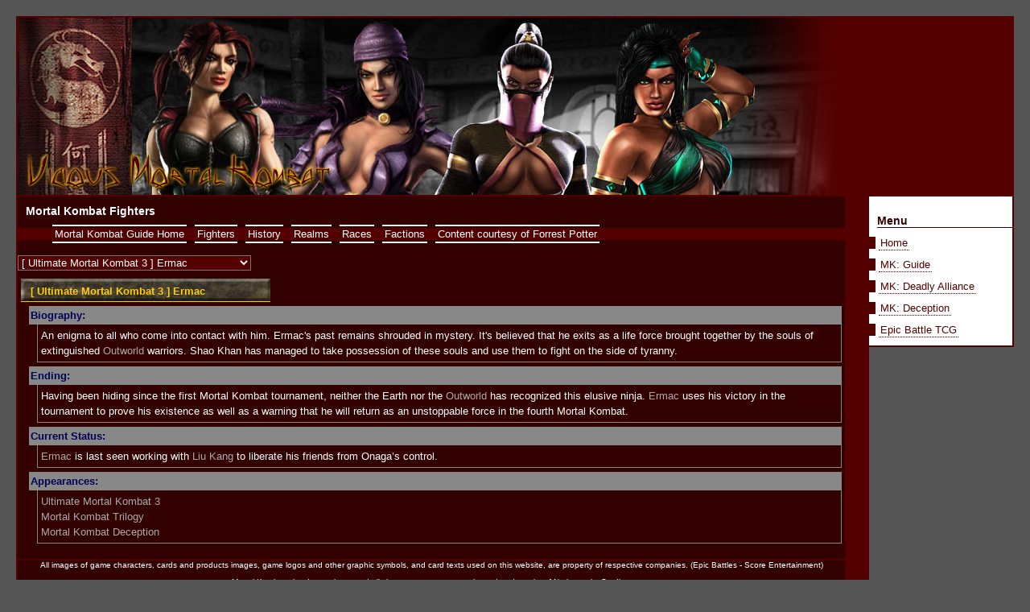

--- FILE ---
content_type: text/html
request_url: http://viciousmk.com/mkguide/fighters.php?id=umk3_ermac&game=umk3
body_size: 7448
content:
<!DOCTYPE html PUBLIC "-//W3C//DTD XHTML 1.0 Transitional//EN" "http://www.w3.org/TR/xhtml1/DTD/xhtml1-transitional.dtd">
<html xmlns="http://www.w3.org/1999/xhtml">
<head>
<title>VMK: Mortal Kombat Guide</title>
<meta http-equiv="Content-Type" content="text/html; charset=iso-8859-1" />
<script language="JavaScript" src="/scripts/vmk_scripts.js" type="text/javascript"></script>
<link rel="stylesheet" href="/css/vmk_main.css" type="text/css" />
</head>
<body>
<div id="pageWhole">
<!--[if gte IE 5.5000]>
<script type="text/javascript" src="/scripts/pngfix.js"></script>
<![endif]-->
<div id="header"><img alt="Vicious Mortal Kombat" src="/images/transparent.gif" border="0" width="2px" height="220px" /><a href="http://www.viciousmk.com/" title="Vicious Mortal Kombat Home"><img alt="Vicious Mortal Kombat" src="/images/viciousmktitle_v2.png" border="0" width="400px" height="58px" /></a></div><div id="navigation">	
	<h2>Menu</h2>
	<ul>
	<li><a href="/index.php">Home</a></li>	
	<!--
	<li><a href="/story.php">The Story</a></li>
	<li><a href="/mk/">Mortal Kombat</a>	</li>
	<li><a href="/mk2/">Mortal Kombat II</a></li>
	<li><a href="/mksm/">MK: Shaolin Monks</a></li>
	<li><a href="/forums/">Message Board</a></li>
	<li><a href="/gallery/">Gallery</a></li>
	-->
	<li><a href="/mkguide/">MK: Guide</a></li>
	<li><a href="/mkdeadlyalliance/">MK: Deadly Alliance</a></li>
	<li><a href="/mkdeception/">MK: Deception</a></li>
	<li><a href="/epicbattles/">Epic Battle TCG</a></li>
	</ul>
</div>
<div id="main">
	<h1>Mortal Kombat Fighters</h1>
  <div id="submenu">
<ul>
	<li><a href="index.php">Mortal Kombat Guide Home</a></li>
	<li><a href="fighters.php">Fighters</a></li>
	<li><a href="history.php">History</a></li>
	<li><a href="realms.php">Realms</a></li>
	<li><a href="races.php">Races</a></li>
	<li><a href="factions.php">Factions</a></li>
	<li>Content courtesy of Forrest Potter</li>
</ul>

</div>	<p><form>			<select name="fighter" onchange="MM_jumpMenu('parent',this,0)">
			<option value="fighters.php">View All Fighters</option>
							<option  value="fighters.php?id=umk3_cszero&game=umk3">[ Ultimate Mortal Kombat 3 ] Classic Sub-Zero</option>
								<option  value="fighters.php?id=umk3_cyrax&game=umk3">[ Ultimate Mortal Kombat 3 ] Cyrax</option>
								<option selected="" value="fighters.php?id=umk3_ermac&game=umk3">[ Ultimate Mortal Kombat 3 ] Ermac</option>
								<option  value="fighters.php?id=umk3_csmoke&game=umk3">[ Ultimate Mortal Kombat 3 ] Human Smoke</option>
								<option  value="fighters.php?id=umk3_jade&game=umk3">[ Ultimate Mortal Kombat 3 ] Jade</option>
								<option  value="fighters.php?id=umk3_jax&game=umk3">[ Ultimate Mortal Kombat 3 ] Jax</option>
								<option  value="fighters.php?id=umk3_kabal&game=umk3">[ Ultimate Mortal Kombat 3 ] Kabal</option>
								<option  value="fighters.php?id=umk3_kano&game=umk3">[ Ultimate Mortal Kombat 3 ] Kano</option>
								<option  value="fighters.php?id=umk3_kitana&game=umk3">[ Ultimate Mortal Kombat 3 ] Kitana</option>
								<option  value="fighters.php?id=umk3_kunglao&game=umk3">[ Ultimate Mortal Kombat 3 ] Kung Lao</option>
								<option  value="fighters.php?id=umk3_liukang&game=umk3">[ Ultimate Mortal Kombat 3 ] Liu Kang</option>
								<option  value="fighters.php?id=umk3_mileena&game=umk3">[ Ultimate Mortal Kombat 3 ] Mileena</option>
								<option  value="fighters.php?id=umk3_motaro&game=umk3">[ Ultimate Mortal Kombat 3 ] Motaro</option>
								<option  value="fighters.php?id=umk3_nwolf&game=umk3">[ Ultimate Mortal Kombat 3 ] Nightwolf</option>
								<option  value="fighters.php?id=umk3_noob&game=umk3">[ Ultimate Mortal Kombat 3 ] Noob Saibot</option>
								<option  value="fighters.php?id=umk3_rain&game=umk3">[ Ultimate Mortal Kombat 3 ] Rain</option>
								<option  value="fighters.php?id=umk3_reptile&game=umk3">[ Ultimate Mortal Kombat 3 ] Reptile</option>
								<option  value="fighters.php?id=umk3_scorp&game=umk3">[ Ultimate Mortal Kombat 3 ] Scorpion</option>
								<option  value="fighters.php?id=umk3_sektor&game=umk3">[ Ultimate Mortal Kombat 3 ] Sektor</option>
								<option  value="fighters.php?id=umk3_shang&game=umk3">[ Ultimate Mortal Kombat 3 ] Shang Tsung</option>
								<option  value="fighters.php?id=umk3_sheeva&game=umk3">[ Ultimate Mortal Kombat 3 ] Sheeva</option>
								<option  value="fighters.php?id=umk3_sindel&game=umk3">[ Ultimate Mortal Kombat 3 ] Sindel</option>
								<option  value="fighters.php?id=umk3_smoke&game=umk3">[ Ultimate Mortal Kombat 3 ] Smoke</option>
								<option  value="fighters.php?id=umk3_sonya&game=umk3">[ Ultimate Mortal Kombat 3 ] Sonya</option>
								<option  value="fighters.php?id=umk3_stryker&game=umk3">[ Ultimate Mortal Kombat 3 ] Stryker</option>
								<option  value="fighters.php?id=umk3_szero&game=umk3">[ Ultimate Mortal Kombat 3 ] Sub-Zero</option>
							</select>
			</form></p>
					<a name="jump_umk3_ermac"></a>			
				<div class="game" onclick="return eShowHide('umk3_ermac','story');"><a href="#jump_umk3_ermac">[ Ultimate Mortal Kombat 3 ] Ermac</a></div>
				<div id="umk3_ermac" class="story">
					<div>
					<span class="label">Biography:</span><span class="description">An enigma to all who come into contact with him. Ermac's past remains shrouded
in mystery. It's believed that he exits as a life force brought together by the
souls of extinguished <a href="realms.php?id=r_ow" title="view more info">Outworld</a> warriors. Shao Khan has managed to take
possession of these souls and use them to fight on the side of tyranny.</span>
					<span class="label">Ending:</span><span class="description">Having been hiding since the first Mortal Kombat tournament, neither the Earth
nor the <a href="realms.php?id=r_ow" title="view more info">Outworld</a> has recognized this elusive ninja. <a href="fighters.php?id=mkd_ermac" title="view more info">Ermac</a> uses his victory in
the tournament to prove his existence as well as a warning that he will return
as an unstoppable force in the fourth Mortal Kombat.</span>
					<span class="label">Current Status:</span><span class="description"><a href="fighters.php?id=mkd_ermac" title="view more info">Ermac</a> is last seen working with <a href="fighters.php?id=mk_liukang" title="view more info">Liu Kang</a> to liberate his
friends from Onaga’s control.</span>
									<span class="label">Appearances:</span><span class="description">
							<a href="fighters.php?id=umk3_ermac&game=umk3">Ultimate Mortal Kombat 3 </a><br />
								<a href="fighters.php?id=mkt_ermac&game=mkt">Mortal Kombat Trilogy </a><br />
								<a href="fighters.php?id=mkd_ermac&game=mkd">Mortal Kombat Deception </a><br />
				</span>					</div>
				</div>
					<br />
</div>
<div id="footer">
<p>All images of game characters, cards and products images, game logos and other graphic symbols, and card texts used on this website, are property of respective companies. (Epic Battles - Score Entertainment)</p>
<p>Mortal Kombat, the dragon logo, and all character names are registered trademarks of Netherrealm Studios. <br />
Used without permission. This site retains no affiliation with Netherrealm Studios.</p>

<p>Copyright &copy; 1998-2026&nbsp;
CYD Vicious. All rights reserved.<br />All trademarks are properties of their respective owners.</p>
<p><a href="/terms.php">Terms of Use</a> - <a href="/privacy.php">Privacy Policy</a></p>
</div>
</div>
</body>
</html>


--- FILE ---
content_type: text/css
request_url: http://viciousmk.com/css/vmk_main.css
body_size: 5600
content:
	body {
		margin:20px 20px 10px 20px;
		background-color:#555;
		color:#fff;
		font-size:100%;
		font-family:Geneva, Arial, Helvetica, sans-serif;
		}

	a, a:link, a:visited, a:active,	a:hover{
		color:#fc0;
		text-decoration:none;
		border-bottom:0px dotted #fc0;
		}
	a:hover{
		text-decoration:underline;
		border-bottom:0px solid #500;
		}

	strong { padding:4px;}
	
	h2 { color:#300; border-bottom:1px solid #300; }
	
	th {text-align:left; vertical-align:top;}
	
	th select, select { 
		margin-top: 6px;
		background-color: #500; 
		color: #fff; 
	}

	td { border:1px solid #777; }
	

.break { clear:both;}
.hidden { display:none; position:absolute; }

.counter { 
	color: #09f; 
	margin:4px;
	padding:4px;
	border:1px solid #fc0;
	border-top-width:0px;
	}



	#pageWhole{
		line-height:1.2;
		}
	
	#header,#footer,#main{
		border:2px solid #500;
		background-color:#300;
	}	
	
	#main {
		border:2px solid #500;
		background:#300;
		border-top-width:0px;
		font-size:.8em;
		}
	
	#content{
		padding:2px;
		margin:2px;
		line-height:1.2;
		}

	#blogcontent{
		padding:2px;
		margin-right:160px !important;
		margin:2px;
		}

	
	#header { background-color:#500; background-image:url(../images/viciousmklogo_v2.jpg); background-repeat:no-repeat; }

	#sidemenu {
		background-color:#500;
		color:#FFFFFF;
		width: 150px;
		font-size: 11px;
		margin-right:4px;
		padding:2px;
		padding-left:4px;
		border:2px solid #500;
		border-left:0px;
	}

	#sidemenu a, #sidemenu a:link, #sidemenu a:visited, #sidemenu a:active, #sidemenu a:hover {
		text-decoration:none;
		color:#fc0;
	}
	#sidemenu a:hover {
		color:#09f;
		}	
		
	.menu_item {
		margin-bottom: 17px;
	}
	
	.menu_item strong {
		font-size: 13px;
	}

	#footer{
		border-top-width:0px;
		font-size:.6em;
		text-align:center;
		}
	#footer,#main{
			border-right:30px solid #500;
			margin-right:180px;
			}

/* Looks like you have to specify the width of #menu
or IE5 Mac stretches it all the way across the div, and 
Opera streches it half way. */

	#main #menu {
		height:0px;
		white-space:nowrap;		
		border-bottom:2px solid #500;
		float:right;
		width:30px;
		background:#500;
		margin-right: 128px !important;
		margin:0px 0px 10px 10px;
		}
		
	p,h1,pre {
		margin:0px 10px 10px 10px;
		}
		
	h1 {
		font-size:14px;
		padding-top:10px;
		}
	h2 {
		font-size:14px;
		padding-top:10px;
		}
	
	#menu p { font-size:10px; color:#fff;}
	
	#menu ul { padding:25px 4px 0px 0px; margin:25px 4px 0px 0px; color:#fff;}
	#menu li { padding:0px 4px 0px 0px; margin:0px 4px 0px 0px; color:#fff;}	
	
	#submenu { background-color:#500; color:#FFF; }
	#submenu li { display:inline; border-top:2px solid #fff; border-bottom:2px solid #fff; padding:2px 3px 2px 3px; margin:2px 3px 2px 3px; }	

	#submenu a {
		margin:0px;
		padding:0px;
		padding-bottom:0px;
		color:#fff;
		text-decoration:none;
		border-bottom-width:0px;
		}
	#submenu a:hover{
		color:#fc3;
		text-decoration:underline;		
		border-bottom-width:0px;
		}

	#navigation{ 		
		font-size:.8em;
		width:178px;
		float:right;
		border:2px solid #500;
		border-top-width:0px;
		background-color:#fff;
		height: 1%;
		}
	#navigation ul{
		margin:0px;
		padding:0px;
		}
	#navigation li{
		padding:0px;
		padding-left:4px;
		margin:0px;
		list-style-type:none;
		margin-bottom:12px;
		border-left:8px solid #500;
		}		
	#navigation a,#navigation a:visited, #navigation a:active{
		margin:0;
		padding:2px;
		padding-bottom:1px;
		color:#500;
		text-decoration:none;
		border-bottom:1px dotted #500;
		}
	#navigation a:hover{
		color:#500;
		border-bottom:1px solid #500;
		}
	#navigation h2{ margin-left:10px;}

/***	Epic Battles Display	***/
.name { font-weight:700; color:#ffc; margin:0px; padding:0px; }
.effect { font-size:x-small; margin:0px; padding:0px; }

/*** MK Guide Display ***/
.game, .story { 
	margin:4px;
}
.game{
	padding:0px;
	padding-top:8px;
	padding-left:10px;
	height:20px;
	width:300px; 
	background-color:#444;
	background-image:url(../mkguide/images/back_stone.jpg);
	background-repeat:no-repeat;
	margin-top:10px;
	font-weight:bold;
	border-bottom: 1px solid #fc0;
	cursor:pointer;
}

.game a:link, .game a:visited, .game a:active { padding:2px; }
.game a:hover { /*background-color:#555; */ text-decoration:none; }

.story { line-height:1.5em;	}
.story a:link, .story a:visited, .story a:active { 
	color:#aaa; /*border-bottom:1px solid #fff;*/ 
	text-decoration:none; 
	padding-top:2px;
	padding-bottom:2px; 
	}
.story a:hover { 
	color:#fc0; 
	text-decoration:underline; 
	/*
	background-color:#555; 
	border-top:1px solid #fc0; 
	border-bottom:1px solid #fc0; 
	padding-top:1px; 
	padding-bottom:1px;
	*/
	}

.label,.description { display:block; }
.label { 
	margin-top:5px; 
	margin-left:10px; 
	padding:2px;
	color:#005;
	font-weight:800;
	background-color:#888; 
	}
.description { 
	margin-left:20px; 
	padding:4px; 
	border: 1px solid #888; 
	border-top:0px;
	}


/*** 	Koffin Display 	***/
.error { color:#999;}
.accepted {color:#fff;}
.new {color:#999;}
.real { color:#999;}
.fake { color:#999; }

/*** 	Krypt Display 	***/
.row {
margin:0px;
padding:0px;
float:left;
height:1em;
width:inherit; 
voice-family: "\"}\"";
voice-family: inherit;
width:inherit; 
}
html>body .row {
width:inherit; 
}

.col, .colDisplay {
border:1px solid #777;
margin:1px;
padding:0px;
float:left;
width: 40px; 
voice-family: "\"}\"";
voice-family: inherit;
width:40px; 
}
html>body .col, .colDisplay {
	width:40px; 
}

.col:hover { color:#fc0;}

.collocked {background-color:#fff;}

.colDisplay { float:left; background-color:#666; color:#fc0; text-align:center; cursor: pointer; }

--- FILE ---
content_type: text/javascript
request_url: http://viciousmk.com/scripts/vmk_scripts.js
body_size: 6620
content:
// JavaScript Document
<!-- 
function MM_jumpMenu(targ,selObj,restore){ //v3.0 
eval(targ+".location='"+selObj.options[selObj.selectedIndex].value+"'"); 
//if (restore) selObj.selectedIndex=0; 
} 


//Universal ShowHide by ID
function eShowHide(elementID,style) {
	elementShowHide =	document.getElementById(elementID);
	if (elementShowHide.className == style) { elementShowHide.className = "hidden"; }
	else 
		elementShowHide.className=style;
}


/** Krypt Display **/
//Krypt (index) View control
function rowDisplay(rowID) {
	row =	document.getElementById(rowID); 
	if (row.className == "row") { row.className = "hidden"; }
	else 
		row.className="row";
}

function colDisplay(colID) {	
	col =	document.getElementById(colID); 	
	for (i=1; i<21; i++){
	col = colID+i;
	column =	document.getElementById(col); 	
	
	if (column.className == "") { column.className = "hidden"; }
	else 
		column.className="";

	}

}



function allDisplay(type){
	if (type == "switch") {
		for (i=1;i<21;i++) {
			row =	document.getElementById(i); 
			if (row.className == "row") {	row.className = "hidden"; }
			else 			
			row.className="row";
		}
	}
	if (type == "show") {
		for (i=1;i<21;i++) {
			row =	document.getElementById(i); 			
			row.className="row";
		}
	}
	if (type == "hide") {
		for (i=1;i<21;i++) {
			row =	document.getElementById(i); 
			row.className = "hidden";
		}
	}
	if (type == "odd") {
		for (i=1;i<21;i++) {
			row =	document.getElementById(i); 			
			row.className="row";
			i++;
		}
		for (i=2;i<21;i++) {
			row =	document.getElementById(i); 			
			row.className="hidden";
			i++;
		}

	}

	if (type == "even") {
		for (i=2;i<21;i++) {
			row =	document.getElementById(i); 			
			row.className="row";
			i++;
		}
		for (i=1;i<21;i++) {
			row =	document.getElementById(i); 			
			row.className="hidden";
			i++;
		}
	}
	
}


/** MK Deception Countown Timer **/
function countdown_clock(year, month, day, hour, minute, format)
         {
         //I chose a div as the container for the timer, but
         //it can be an input tag inside a form, or anything
         //who's displayed content can be changed through
         //client-side scripting.
         html_code = '<div id="countdown"></div>';
         
         document.write(html_code);
         
         countdown(year, month, day, hour, minute, format);                
         }
				 http://www.shuffleandcut.com/terms.php
function countdown(year, month, day, hour, minute, format)
         {
         Today = new Date();
         Todays_Year = Today.getYear() - 2000;
         Todays_Month = Today.getMonth() + 1;                  
         
         //Convert both today's date and the target date into miliseconds.                           
         Todays_Date = (new Date(Todays_Year, Todays_Month, Today.getDate(), 
                                 Today.getHours(), Today.getMinutes(), Today.getSeconds())).getTime();                                 
         Target_Date = (new Date(year, month, day, hour, minute, 00)).getTime();                  
         
         //Find their difference, and convert that into seconds.       
		 
         Time_Left = Math.round((Target_Date - Todays_Date) / 1000);
		 
		 
         
         if(Time_Left < 0)
	        Time_Left = Math.round((Todays_Date - Target_Date) / 1000);
		
         if(Time_Left < 0)
            Time_Left = 0;
         
         switch(format)
               {
               case 0:
                    //The simplest way to display the time left.
                    document.all.countdown.innerHTML = Time_Left + ' seconds';
                    break;
               case 1:
                    //More datailed.
                    days = Math.floor(Time_Left / (60 * 60 * 24));
                    Time_Left %= (60 * 60 * 24);
                    hours = Math.floor(Time_Left / (60 * 60));
                    Time_Left %= (60 * 60);
                    minutes = Math.floor(Time_Left / 60);
                    Time_Left %= 60;
                    seconds = Time_Left;
                    
                    dps = 's'; hps = 's'; mps = 's'; sps = 's';
                    //ps is short for plural suffix.
                    if(days == 1) dps ='';
                    if(hours == 1) hps ='';
                    if(minutes == 1) mps ='';
                    if(seconds == 1) sps ='';
                    
                    document.all.countdown.innerHTML = days + ' day' + dps + ' ';
                    document.all.countdown.innerHTML += hours + ' hour' + hps + ' ';
                    document.all.countdown.innerHTML += minutes + ' minute' + mps + ' and ';
                    document.all.countdown.innerHTML += seconds + ' second' + sps;
                    break;
               default: 
                    document.all.countdown.innerHTML = Time_Left + ' seconds';
               }
               
         //Recursive call, keeps the clock ticking.
         setTimeout('countdown(' + year + ',' + month + ',' + day + ',' + hour + ',' + minute + ',' + format + ');', 1000);
         }




/**
 * DHTML textbox character counter (IE4+) script. Courtesy of SmartWebby.com (http://www.smartwebby.com/dhtml/)
 */

function taLimit() {
	var taObj=event.srcElement;
	if (taObj.value.length==taObj.maxLength*1) return false;
}

function taCount(visCnt,visTot) { 
	var taObj=event.srcElement;
	//if (taObj.value.length>taObj.maxLength*1) taObj.value=taObj.value.substring(0,taObj.maxLength*1);

	//Set cards remaining.  Limits max card count to 4 per card...
	if (isNaN(taObj.value*1)) taObj.value=0;
	if (taObj.value*1 > visTot.innerText*1) taObj.value=visTot.innerText*1;
	if (taObj.value*1 > 4) taObj.value=4;
	if (visCnt) visCnt.innerText=(visTot.innerText*1) - (taObj.value*1);



	//Add up all cards for a deck
	/*
	if (Counter) Counter.innerText=0;
	for(i=0; i< <?=$totalRows?>; i++){
		//visObj = document.getElementById("A"+i);		
		visObj = document.getElementById("deck_card_count["+i+"]");
			if (visObj) Counter.innerText=(Counter.innerText*1) + (visObj.value*1);
		}
*/

	//If greater then 61, reduce card count to limit of 61
/*	
	if (Counter.innerText*1 > 60){
		diff = (Counter.innerText*1)-60;	
		diff2=taObj.value;
		taObj.value=(taObj.value*1)-diff;
			if(taObj.value<0){ taObj.value = 0; } //reduce value
		diff2 = diff2-taObj.value;		
		Counter.innerText=(Counter.innerText*1)-diff2; //update counter
		
		}	
*/
}

//--> 